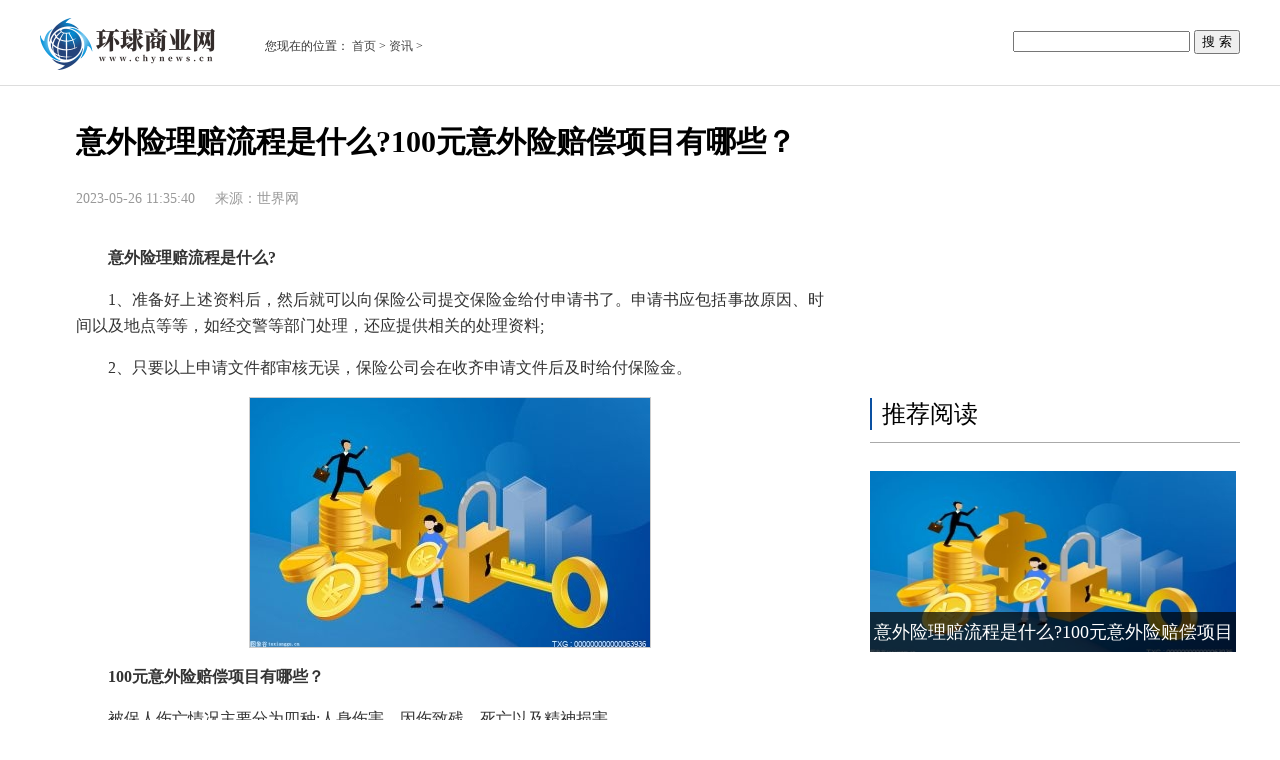

--- FILE ---
content_type: text/html
request_url: http://news.chynews.cn/news/2023/0526/70499.html
body_size: 7580
content:
<!DOCTYPE html>
<html>
<head>
<meta charset="utf-8">
<link rel="shortcut icon" href="http://www.chynews.cn/static/images/hqsyw.ico" type="image/x-icon">
<title>意外险理赔流程是什么?100元意外险赔偿项目有哪些？_环球商业网</title>
<meta name="description" content="意外险理赔流程是什么?1、准备好上述资料后，然后就可以向保险公司提交保险金给付申请书了。申请书应包括事故原因、时间以及地点等等，如经..." />
<meta name="keywords" content="100元意外险,赔偿项目,意外险理赔流程,100元意外险赔偿项目有哪些" />
<link rel="stylesheet" href="http://www.chynews.cn/static/css/article2018.css?2021" type="text/css" media="all" />
<script type="text/javascript" src="http://www.chynews.cn/static/js/jquery-1.12.3.min.js"></script>
<base target="_blank" />
<script src="http://www.chynews.cn/static/js/uaredirect.js" type="text/javascript"></script>
<SCRIPT type=text/javascript>uaredirect("http://m.chym.cn/news/news/2023/0526/70499.html");</SCRIPT>
<!-- 百度头条自动抓取勿删 -->
<script>
(function(){
var el = document.createElement("script");
el.src = "https://sf1-scmcdn-tos.pstatp.com/goofy/ttzz/push.js?75fd604fef6f6f67d6ea1d3f083cfe2f55462ac3a9292244e2cb51895c6065cb84215f4c0cd928d6899ee782ceb13b9ea8da4ee83b517c6a9b702b7d64b3f590";
el.id = "ttzz";
var s = document.getElementsByTagName("script")[0];
s.parentNode.insertBefore(el, s);
})(window)
</script>
<!-- 百度头条自动抓取勿删 -->
</head>
<body>
<div class="wrap">
  <div> 
    <!--头部搜索-->
    <div class="head">
      <div class="header"> <a class="logo" href="http://www.chynews.cn/?b=0" target="_self"><img alt="" src="http://www.chynews.cn/static/images/logo.png" style="width: 175px;"></a>
        <div class="site">
          <p>您现在的位置： <a href="http://www.chynews.cn/?b=0" target="_self">首页</a> &gt; <a href="http://news.chynews.cn/">资讯</a> > </p>
        </div>
        <div class="ys_box">
          <form action="http://www.duosou.net/" target="_blank">
            <input type="text" name="keyword">
            <input type="hidden" name="type" value="baidu">
            <input type="submit" value="搜 索">
          </form>
        </div>
      </div>
    </div>
    
    <!--头部搜索end--> 
  </div>
  <!--文章内页-->
  <div class="article_con">
    <div class="left_con">
      <div class="article">
        <h1>意外险理赔流程是什么?100元意外险赔偿项目有哪些？</h1>
        <div class="infor"> <span class="date">2023-05-26 11:35:40</span>&nbsp;&nbsp;&nbsp;&nbsp;&nbsp;<span class="date">来源：世界网</span></div>
        <div class="article_infor"><p><strong>意外险理赔流程是什么?</strong></p>
<p>1、准备好上述资料后，然后就可以向保险公司提交保险金给付申请书了。申请书应包括事故原因、时间以及地点等等，如经交警等部门处理，还应提供相关的处理资料;</p>
<p>2、只要以上申请文件都审核无误，保险公司会在收齐申请文件后及时给付保险金。</p>
<p align="center"><img align="" alt="" border="0" src="http://tuxianggu.6m.cn/thumb/uploads/2021-11-02/ea7ef142f4dcb7d362467b9b4c8b62e6.jpg" width="400" /></p>
<p><strong>100元意外险赔偿项目有哪些？</strong></p>
<p>被保人伤亡情况主要分为四种:人身伤害、因伤致残，死亡以及精神损害。</p>
<p>1、人身伤害:赔付的范围包括医疗支出费用、误工费用、护理费、交通费、住宿费、住院伙食补助费。营养费。</p>
<p>2、因伤致残:赔付因增加生活上需要所支出的必要费用、丧失劳动力导致的收入损失(残疾赔偿金、残疾辅助器具费、被扶养人生活费等)、康复费用、护理费用、治疗费用等。</p>
<p>3、死亡:若被保人在保险期间死亡，那么除了人身伤害标准需要的费用之外，还需赔付赔偿丧葬费、被扶养人生活费、死亡补偿费以及受害人亲属办理丧葬事宜支出的交通费、住宿费和误工损失等其他合理费用。</p>
<p>4、精神损害:当被保人或近亲属遭遇到这种情况时，被保人有权要求保险公司赔偿精神损害抚慰金。</p>
 <p style="color: #fff;">
关键词：         
       <a href="http://finance.chynews.cn/tag100yuanyiwaixian/" title="100元意外险" target="_blank" style="color: #fff;">100元意外险</a> 
              
       <a href="http://finance.chynews.cn/tagpeichangxiangmu/" title="赔偿项目" target="_blank" style="color: #fff;">赔偿项目</a> 
              
       <a href="http://finance.chynews.cn/tagyiwaixianlipeiliucheng/" title="意外险理赔流程" target="_blank" style="color: #fff;">意外险理赔流程</a> 
              
       <a href="http://finance.chynews.cn/tag100yuanyiwaixianpeichangxiangmuyounaxie/" title="100元意外险赔偿项目有哪些" target="_blank" style="color: #fff;">100元意外险赔偿项目有哪些</a> 
      
</p>

        </div>
      </div>
<!--相关阅读-->
<style>		
.clearfix:after {
    clear: both;
    content: "";
    display: block;
    height: 0;
    overflow: hidden;
    visibility: hidden;
}
.tab_sytle3 {
    padding-top: 5px;
}
.relational .hd {
    overflow: hidden;
    zoom: 1;
}

.tab_sytle3 .hd {
    border-top: 5px solid #000;
    position: relative;
    width: 620px;
}
.relational .tags {
    position: relative;
}

.tags {
    font-size: 12px;
    margin: 6px 0 6px 0;
    color: #cbcbcb;
}
.tab_sytle3 .tags .title_h3 {
    color: #000;
    padding: 0px 0;
}

.tab_sytle3 .hd .title_h3 {
    height: 30px;
    line-height: 30px;
}
.tab_sytle3 .title_h3 {
    color: #000;
    padding: 6px 0;
}
.title_h3 {
    color: #80c1b9;
    font-size: 16px;
    font-weight: 700;
    position: relative;
    height: 40px;
    line-height: 40px;
    zoom: 1;
    float: left;
    display: inline-block;
    _display: inline;
    display: inline!important;
}
a {
    color: #444;
    text-decoration: none;
    cursor: pointer;
}
.col_3 {
    width: 50%;
    overflow: hidden;
}

.col_auto {
    width: auto;
    overflow: hidden;
}
.col_left {
    float: left;
    overflow: hidden;
}
ul, ol {
    list-style: none;
}
.relational .list-item li {
    line-height: 31px;
    text-overflow: ellipsis;
}

.list-item li {
    font-size: 15px;
    line-height: 30px;
    background: url("http://www.chynews.cn/static/images/list-icon_2.gif") no-repeat -6px center;
    padding-left: 15px;
    overflow: hidden;
    white-space: nowrap;
    text-overflow: ellipsis;
}
.list-item li a {
    font-size: 15px;
}

.list-item li a {
    font-size: 14px;
}
</style>		
<div class="relational clearfix">
  <div class="box_warp tab_sytle3 main_row">
    <div class="hd">
      <div class="tags"> <strong class="title_h3"> <a href="" target="_blank">相关新闻</a> </strong> </div>
    </div>
    <div class="bd">
      <ul class="list-item col_left col_auto col_3" style="height:250px;width:100%">
		         <li><a href="http://news.chynews.cn/news/2023/0526/70499.html" target="_blank">意外险理赔流程是什么?100元意外险赔偿项目有哪些？</a></li>
		          <li><a href="http://news.chynews.cn/news/2023/0526/70498.html" target="_blank">基金购买的技巧是什么?购买基金的具体步骤是什么？</a></li>
		          <li><a href="http://news.chynews.cn/news/2023/0526/70497.html" target="_blank">为什么储蓄国债那么难抢?储蓄国债抢购不到的原因是什么?</a></li>
		          <li><a href="http://news.chynews.cn/news/2023/0526/70492.html" target="_blank">社会保障卡换卡需要工本费吗?社保卡到期换卡能换其它银行的卡吗?</a></li>
		          <li><a href="http://news.chynews.cn/news/2023/0526/70491.html" target="_blank">办理银行卡需要准备哪些材料?申请信用卡需要注意哪些地方？</a></li>
		          <li><a href="http://news.chynews.cn/news/2023/0526/70490.html" target="_blank">股票换手率怎么看待？新股换手率是高好还是低好?</a></li>
		          <li><a href="http://news.chynews.cn/news/2023/0526/70489.html" target="_blank">助学贷款有利息吗?如何一次性还清4年助学贷款？</a></li>
		          <li><a href="http://news.chynews.cn/news/2023/0526/70488.html" target="_blank">股票变化趋势有什么特征？股票趋势有哪几种？</a></li>
		          <li><a href="http://news.chynews.cn/news/2023/0526/70486.html" target="_blank">取出养老基金要符合哪些条件?怎么取出养老基金?</a></li>
		          <li><a href="http://news.chynews.cn/news/2023/0526/70484.html" target="_blank">个人养老金基金购买范围是什么?个人养老金怎么选基金?</a></li>
		        </ul>
    </div>
  </div>
  <div class="bd10"></div>
</div>
<!--相关阅读-->		
      <div class="cor">
        <div class="line"></div>
      </div>
    </div>
    <div class="right_con"> 
      <div style="width: 300px;"><div class="adver_3"><script type="text/javascript" src="http://user.042.cn/adver/adver.js"></script><script type="text/javascript">getAdvert('.adver_3',5,'250px','250px');</script></div></div>
      <!--广告-->
      <div class="guanggao" style="width: 300px;height: 250px;margin-left: 30px;"><script async src="//pagead2.googlesyndication.com/pagead/js/adsbygoogle.js"></script>
<!-- 300*250 -->
<ins class="adsbygoogle"
     style="display:inline-block;width:300px;height:250px"
     data-ad-client="ca-pub-2539936277555907"
     data-ad-slot="5595452274"></ins>
<script>
(adsbygoogle = window.adsbygoogle || []).push({});
</script></div>
      <!--广告 end--> 
      <!--栏目-->
      <div class="com">
        <div class="com_top">
          <p class="c1">推荐阅读</p>
        </div>
                <div class="img_con"><a target="_blank" href="http://news.chynews.cn/news/2023/0526/70499.html"><img alt="意外险理赔流程是什么?100元意外险赔偿项目有哪些？" src="http://tuxianggu.6m.cn/thumb/uploads/2021-11-02/ea7ef142f4dcb7d362467b9b4c8b62e6.jpg"> <span>意外险理赔流程是什么?100元意外险赔偿项目有哪些？</span></a></div>
         </div>
      <!--栏目 end--> 
      <!--广告-->
      <div class="guanggao" style="width: 300px;height: 250px;margin-left: 30px;"><script async src="//pagead2.googlesyndication.com/pagead/js/adsbygoogle.js"></script>
<!-- 300*250蓝色 -->
<ins class="adsbygoogle"
     style="display:inline-block;width:300px;height:250px"
     data-ad-client="ca-pub-2539936277555907"
     data-ad-slot="1165252676"></ins>
<script>
(adsbygoogle = window.adsbygoogle || []).push({});
</script></div>
      <!--广告 end--> 
      <!--手机排行榜-->
      <div class="prnav_con">
        <div class="pr_nav">
          <div id="pr_left" class="show">热门产品排行榜</div>
          <div id="pr_right">编辑推荐排行榜</div>
        </div>
        <ul class="pr_left">
                    <li class="first"><em class="num">1</em> <a href="http://www.chynews.cn/tiyu/2023/0526/70494.html">演员罗京民因病去世，朱一龙刘天佐等众星悼念，生前最后露面曝光_全球实时</a> 
            <!--<div class="fir_con show" href="http://www.chynews.cn/tiyu/2023/0526/70494.html">
              <div class="left"> <img src="http://www.xcctv.cn/uploadfile/2022/0610/20220610101001790.jpg" alt="演员罗京民因病去世，朱一龙刘天佐等众星悼念，生前最后露面曝光_全球实时" /> </div>
            </div>--> 
          </li>
                    <li ><em class="num">2</em> <a href="http://www.chynews.cn/tiyu/2023/0526/70493.html">67岁演员罗京民去世，曾出演《士兵突击》，张译朱一龙悼念</a> 
            <!--<div class="fir_con show" href="http://www.chynews.cn/tiyu/2023/0526/70493.html">
              <div class="left"> <img src="http://img.xhyb.net.cn/2022/0923/20220923104706918.jpg" alt="67岁演员罗京民去世，曾出演《士兵突击》，张译朱一龙悼念" /> </div>
            </div>--> 
          </li>
                    <li ><em class="num">3</em> <a href="http://www.chynews.cn/jrkd/2023/0526/052023_70485.html">金融知识：金融市场之最——外汇丨京耀盛世</a> 
            <!--<div class="fir_con show" href="http://www.chynews.cn/jrkd/2023/0526/052023_70485.html">
              <div class="left"> <img src="https://img.comseo.cn/uploads/wordimg/24859/68f001f40ea1eb9779af51a2fa199346.jpg" alt="金融知识：金融市场之最——外汇丨京耀盛世" /> </div>
            </div>--> 
          </li>
                    <li ><em class="num">4</em> <a href="http://www.chynews.cn/tiyu/2023/0526/70495.html">女生手无意碰到老师被脚踢揪进教室？就算她怀孕了，被辞退也不冤-天天快资讯</a> 
            <!--<div class="fir_con show" href="http://www.chynews.cn/tiyu/2023/0526/70495.html">
              <div class="left"> <img src="http://img.kjw.cc/2022/0923/20220923103413888.jpg" alt="女生手无意碰到老师被脚踢揪进教室？就算她怀孕了，被辞退也不冤-天天快资讯" /> </div>
            </div>--> 
          </li>
                    <li ><em class="num">5</em> <a href="http://www.chynews.cn/tiyu/2023/0526/70496.html">67岁老戏骨罗京民去世！演了半辈子配角，50岁因演王宝强爹出名</a> 
            <!--<div class="fir_con show" href="http://www.chynews.cn/tiyu/2023/0526/70496.html">
              <div class="left"> <img src="http://www.jxyuging.com/uploadfile/2022/0610/20220610012348753.jpg" alt="67岁老戏骨罗京民去世！演了半辈子配角，50岁因演王宝强爹出名" /> </div>
            </div>--> 
          </li>
                    <li ><em class="num">6</em> <a href="http://www.chynews.cn/qiche/2023/0526/70487.html">环球头条：维权迷局？特斯拉车顶维权女车主败诉</a> 
            <!--<div class="fir_con show" href="http://www.chynews.cn/qiche/2023/0526/70487.html">
              <div class="left"> <img src="http://img.dcgqt.com/2022/0610/20220610013247930.jpg" alt="环球头条：维权迷局？特斯拉车顶维权女车主败诉" /> </div>
            </div>--> 
          </li>
                    <li ><em class="num">7</em> <a href="http://www.chynews.cn/shuma/2023/0526/70483.html">以技术链合产业 未势能源联合众宇动力签署氢能项目战略合作 环球微资讯</a> 
            <!--<div class="fir_con show" href="http://www.chynews.cn/shuma/2023/0526/70483.html">
              <div class="left"> <img src="http://hnimg.zgyouth.cc/2022/0610/20220610114912682.jpg" alt="以技术链合产业 未势能源联合众宇动力签署氢能项目战略合作 环球微资讯" /> </div>
            </div>--> 
          </li>
                    <li ><em class="num">8</em> <a href="http://www.chynews.cn/tiyu/2023/0526/70481.html">曝多位孕妇被身边人“故意”传染新冠，阳了还跟你近距离接触-天天滚动</a> 
            <!--<div class="fir_con show" href="http://www.chynews.cn/tiyu/2023/0526/70481.html">
              <div class="left"> <img src="http://img.tiantaivideo.com/2022/0610/20220610111617804.jpg" alt="曝多位孕妇被身边人“故意”传染新冠，阳了还跟你近距离接触-天天滚动" /> </div>
            </div>--> 
          </li>
                    <li ><em class="num">9</em> <a href="http://www.chynews.cn/shenghuo/2023/0526/70480.html">新动态：让“类中关村”创新生态在津冀大地上多点开花</a> 
            <!--<div class="fir_con show" href="http://www.chynews.cn/shenghuo/2023/0526/70480.html">
              <div class="left"> <img src="http://img.dcgqt.com/2022/0610/20220610013247930.jpg" alt="新动态：让“类中关村”创新生态在津冀大地上多点开花" /> </div>
            </div>--> 
          </li>
                    <li ><em class="num">10</em> <a href="http://www.chynews.cn/shuma/2023/0526/70482.html">网易2023 Q1营收250亿元 加速AIGC驱动精品内容共创_微速讯</a> 
            <!--<div class="fir_con show" href="http://www.chynews.cn/shuma/2023/0526/70482.html">
              <div class="left"> <img src="http://img.c33v.cn/2022/0610/20220610015321810.jpg" alt="网易2023 Q1营收250亿元 加速AIGC驱动精品内容共创_微速讯" /> </div>
            </div>--> 
          </li>
                  </ul>
        <!--<ul class="pr_right">
                    <li class="first"><em class="num">1</em> <a href="http://www.chynews.cn/shuma/2023/0526/70478.html">中兴通讯积极参与中国云网智联大会  探索未来网络新发展 世界速看</a> 
            <div class="fir_con show" href="http://www.chynews.cn/shuma/2023/0526/70478.html">
              <div class="left"> <img src="http://baiduimg.baiduer.com.cn/2022/0610/20220610012923174.jpg" alt="中兴通讯积极参与中国云网智联大会  探索未来网络新发展 世界速看" /> </div>
            </div> 
          </li>
                    <li ><em class="num">2</em> <a href="http://www.chynews.cn/shuma/2023/0526/70479.html">全球观焦点：GX III 致敬经典，酷冷至尊电源GX高端系列震撼来袭</a> 
            <div class="fir_con show" href="http://www.chynews.cn/shuma/2023/0526/70479.html">
              <div class="left"> <img src="http://www.cjcn.com/uploadfile/2022/0610/20220610020249816.jpg" alt="全球观焦点：GX III 致敬经典，酷冷至尊电源GX高端系列震撼来袭" /> </div>
            </div> 
          </li>
                    <li ><em class="num">3</em> <a href="http://www.chynews.cn/tiyu/2023/0526/70475.html">全球观焦点：说说那个因彩礼而自杀的男人</a> 
            <div class="fir_con show" href="http://www.chynews.cn/tiyu/2023/0526/70475.html">
              <div class="left"> <img src="http://adminimg.szweitang.cn/2022/0923/20220923095312188.jpg" alt="全球观焦点：说说那个因彩礼而自杀的男人" /> </div>
            </div> 
          </li>
                    <li ><em class="num">4</em> <a href="http://www.chynews.cn/shenghuo/2023/0526/70472.html">世界即时看！北京延庆第五届“社区邻里节”9天百余场活动拉近居民邻里情</a> 
            <div class="fir_con show" href="http://www.chynews.cn/shenghuo/2023/0526/70472.html">
              <div class="left"> <img src="http://caixunimg.483.cn/2022/0610/20220610014037353.jpg" alt="世界即时看！北京延庆第五届“社区邻里节”9天百余场活动拉近居民邻里情" /> </div>
            </div> 
          </li>
                    <li ><em class="num">5</em> <a href="http://www.chynews.cn/tiyu/2023/0526/70473.html">每日短讯：你收到“枪毙短信”没？网友吐槽骗子低智，警方：别小看，背后藏套路</a> 
            <div class="fir_con show" href="http://www.chynews.cn/tiyu/2023/0526/70473.html">
              <div class="left"> <img src="http://www.jxyuging.com/uploadfile/2022/0610/20220610012442173.jpg" alt="每日短讯：你收到“枪毙短信”没？网友吐槽骗子低智，警方：别小看，背后藏套路" /> </div>
            </div> 
          </li>
                    <li ><em class="num">6</em> <a href="http://www.chynews.cn/shishang/2023/0526/70471.html">当前热讯：安徽文旅消费“大礼包”来啦！</a> 
            <div class="fir_con show" href="http://www.chynews.cn/shishang/2023/0526/70471.html">
              <div class="left"> <img src="http://img.bfce.cn/2022/0610/20220610020050418.jpg" alt="当前热讯：安徽文旅消费“大礼包”来啦！" /> </div>
            </div> 
          </li>
                    <li ><em class="num">7</em> <a href="http://www.chynews.cn/tiyu/2023/0526/70476.html">曹云金“相声直播”大火？背后隐藏的3个真实原因，已经浮现出来 即时</a> 
            <div class="fir_con show" href="http://www.chynews.cn/tiyu/2023/0526/70476.html">
              <div class="left"> <img src="http://img.haixiafeng.com.cn/2022/0923/20220923111016331.jpg" alt="曹云金“相声直播”大火？背后隐藏的3个真实原因，已经浮现出来 即时" /> </div>
            </div> 
          </li>
                    <li ><em class="num">8</em> <a href="http://news.chynews.cn/news/2023/0526/70484.html">个人养老金基金购买范围是什么?个人养老金怎么选基金?</a> 
            <div class="fir_con show" href="http://news.chynews.cn/news/2023/0526/70484.html">
              <div class="left"> <img src="http://tuxianggu.6m.cn/thumb/uploads/2021-11-04/d71868958c62bfb7d8b18376a72155f5.jpg" alt="个人养老金基金购买范围是什么?个人养老金怎么选基金?" /> </div>
            </div> 
          </li>
                    <li ><em class="num">9</em> <a href="http://news.chynews.cn/news/2023/0526/70486.html">取出养老基金要符合哪些条件?怎么取出养老基金?</a> 
            <div class="fir_con show" href="http://news.chynews.cn/news/2023/0526/70486.html">
              <div class="left"> <img src="http://tuxianggu.6m.cn/thumb/uploads/2021-11-04/463549d5ab1857bdf636b80353110069.jpg" alt="取出养老基金要符合哪些条件?怎么取出养老基金?" /> </div>
            </div> 
          </li>
                    <li ><em class="num">10</em> <a href="http://news.chynews.cn/news/2023/0526/70488.html">股票变化趋势有什么特征？股票趋势有哪几种？</a> 
            <div class="fir_con show" href="http://news.chynews.cn/news/2023/0526/70488.html">
              <div class="left"> <img src="http://tuxianggu.6m.cn/thumb/uploads/2023-02-15/125b9a5f8d88163160de12ba5c5ec336.jpg" alt="股票变化趋势有什么特征？股票趋势有哪几种？" /> </div>
            </div> 
          </li>
                  </ul>-->
      </div>
      <!--手机排行榜end--> 
      <!--广告-->
      <div class="guanggao" style="width: 300px;height: 250px;margin-left: 30px;"><script async src="//pagead2.googlesyndication.com/pagead/js/adsbygoogle.js"></script>
<!-- 300*250 -->
<ins class="adsbygoogle"
     style="display:inline-block;width:300px;height:250px"
     data-ad-client="ca-pub-2539936277555907"
     data-ad-slot="8688519473"></ins>
<script>
(adsbygoogle = window.adsbygoogle || []).push({});
</script></div>
      <!--广告 end--> 
      <!--相关文章-->
      <div class="xgwz">
        <div class="xg_top">
          <p class="c1">最新资讯</p>
        </div>
        <ul class="rlc">
                    <li><i></i> <a href="http://www.chynews.cn/shuma/2023/0526/70478.html" target="_blank">中兴通讯积极参与中国云网智联大会  探索未来网络新发展 世界速看</a> </li>
                    <li><i></i> <a href="http://www.chynews.cn/shuma/2023/0526/70479.html" target="_blank">全球观焦点：GX III 致敬经典，酷冷至尊电源GX高端系列震撼来袭</a> </li>
                    <li><i></i> <a href="http://www.chynews.cn/tiyu/2023/0526/70475.html" target="_blank">全球观焦点：说说那个因彩礼而自杀的男人</a> </li>
                    <li><i></i> <a href="http://www.chynews.cn/shenghuo/2023/0526/70472.html" target="_blank">世界即时看！北京延庆第五届“社区邻里节”9天百余场活动拉近居民邻里情</a> </li>
                    <li><i></i> <a href="http://www.chynews.cn/tiyu/2023/0526/70473.html" target="_blank">每日短讯：你收到“枪毙短信”没？网友吐槽骗子低智，警方：别小看，背后藏套路</a> </li>
                    <li><i></i> <a href="http://www.chynews.cn/shishang/2023/0526/70471.html" target="_blank">当前热讯：安徽文旅消费“大礼包”来啦！</a> </li>
                  </ul>
      </div>
      <!--相关文章 end--> 
    </div>
    <!--文章内页-->
  </div>
</div>
<div style="clear: both;"></div>
<!-- 底部代码开始 -->
<style>		
.ztjgqc_floor {width: 100% !important;height: auto!important;border-top: 1px solid #eee !important;margin: 0 !important;padding-top: 24px !important;box-sizing: border-box !important;background: #f3f3f3 !important;}
.ztjgqc_floor {color: #999 !important;}
.ztjgqc_floor {text-align: center;padding: 0;font-size: 12px;font-family: "Microsoft YaHei","Helvetica";line-height: 22px;padding-bottom: 20px;}
.fLink {
    text-align: center;
    color: #f0f0f0;
    font-size: 12px;
	width: 1200px;
	margin: auto;
}
.flinkMain {
    width: 1200px;
    margin: 0 auto;
    height: 40px;
    line-height: 40px;
    font-family: Microsoft YaHei,SimSun;
    position: relative;
}
.fLink .marWid a, .fLink .marWidMain a {
    margin: 0 8px;
    text-indent: 0;
    display: inline-block;
    height: 25px;
    line-height: 25px;
    color: #5e5e5e;
    padding: 0;
}
.fLink a {
    text-decoration: none;
    font-size: 12px;
}	
</style>
<div class="fLink">
<div class="flinkMain marWidMain">
<a href="http://www.chynews.cn/guoji/" target="_blank">国际</a>|
<a href="http://www.chynews.cn/guonei/" target="_blank">国内</a>|
<a href="http://www.chynews.cn/qiche/" target="_blank">汽车</a>|
<a href="http://www.chynews.cn/lvyou/" target="_blank">旅游</a>|
<a href="http://www.chynews.cn/tiyu/" target="_blank">体育</a>|
<a href="http://www.chynews.cn/redian/" target="_blank">热点</a>|
<a href="http://www.chynews.cn/shishang/" target="_blank">财经</a>|
<a href="http://www.chynews.cn/shenghuo/" target="_blank">生活</a>|
<a href="http://www.chynews.cn/jiaoyu/" target="_blank">教育</a>|
<a href="http://www.chynews.cn/renwu/" target="_blank">快讯</a>|
<a href="http://www.chynews.cn/jiankang/" target="_blank">健康</a>|
<a href="http://www.chynews.cn/youxi/" target="_blank">游戏</a>|
<a href="http://www.chynews.cn/shuma/" target="_blank">数码</a>|
<a href="http://www.chynews.cn/zhineng/" target="_blank">智能</a>|
<a href="http://www.chynews.cn/sjjj/" target="_blank">商界聚焦</a>|
<a href="http://tech.chynews.cn/" target="_blank">科技</a>|
<a href="http://news.chynews.cn/" target="_blank">资讯</a>|
<a href="http://life.chynews.cn/" target="_blank">生活杂谈</a>|
<a href="http://wenhua.chynews.cn/" target="_blank">文化</a>|
<a href="http://finance.chynews.cn/" target="_blank">财经</a>|
<a href="http://www.chynews.cn/jrkd/" target="_blank">滚动新闻</a>|
</div>
</div>	
<div class="ztjgqc_floor"><div class="copyMain">Copyright (C) 1999-2020 <a href="http://www.chynews.cn/">环球商业网</a> All Rights Reserved 版权所有 联系网站：291 32 36@qq.com</div></div>
<!-- 底部代码结束 --> 	
<script>
(function(){
    var bp = document.createElement('script');
    var curProtocol = window.location.protocol.split(':')[0];
    if (curProtocol === 'https') {
        bp.src = 'https://zz.bdstatic.com/linksubmit/push.js';
    }
    else {
        bp.src = 'http://push.zhanzhang.baidu.com/push.js';
    }
    var s = document.getElementsByTagName("script")[0];
    s.parentNode.insertBefore(bp, s);
})();
</script> 
<script src="http://www.chynews.cn/static/js/article2018.js" type="text/javascript"></script>
<script charset="UTF-8" language="javascript" src="//data.dzxwnews.com/a.php"></script>	
</body>
</html>


--- FILE ---
content_type: text/html; charset=utf-8
request_url: https://www.google.com/recaptcha/api2/aframe
body_size: 270
content:
<!DOCTYPE HTML><html><head><meta http-equiv="content-type" content="text/html; charset=UTF-8"></head><body><script nonce="Roc6AQ1MdI3pH4N_WeTNHQ">/** Anti-fraud and anti-abuse applications only. See google.com/recaptcha */ try{var clients={'sodar':'https://pagead2.googlesyndication.com/pagead/sodar?'};window.addEventListener("message",function(a){try{if(a.source===window.parent){var b=JSON.parse(a.data);var c=clients[b['id']];if(c){var d=document.createElement('img');d.src=c+b['params']+'&rc='+(localStorage.getItem("rc::a")?sessionStorage.getItem("rc::b"):"");window.document.body.appendChild(d);sessionStorage.setItem("rc::e",parseInt(sessionStorage.getItem("rc::e")||0)+1);localStorage.setItem("rc::h",'1769322827909');}}}catch(b){}});window.parent.postMessage("_grecaptcha_ready", "*");}catch(b){}</script></body></html>

--- FILE ---
content_type: text/css
request_url: http://www.chynews.cn/static/css/article2018.css?2021
body_size: 5501
content:
@charset "utf-8";
/* CSS Document */
html,
body,
div,
span,
iframe,
h1,
h2,
h3,
h4,
h5,
h6,
p,
blockquote,
pre,
a,
address,
big,
cite,
code,
del,
font,
img,
ins,
small,
strong,
var,
b,
u,
i,
center,
dl,
dt,
dd,
ol,
ul,
li,
fieldset,
form,
label,
legend {
  margin: 0;
  padding: 0;
  font-family: "΢���ź�";
}
ol,
ul {
  list-style: none;
}
:focus {
  outline: 0;
}
a {
  color: #333;
  text-decoration: none;
}
a img {
  border: 0;
}
img {
  vertical-align: middle;
}
table {
  empty-cells: show;
}
ins {
  text-decoration: none;
}
del {
  text-decoration: line-through;
}
button::-moz-focus-inner,
input[type=reset]::-moz-focus-inner,
input[type=button]::-moz-focus-inner,
input[type=submit]::-moz-focus-inner,
input[type=file] > input[type=button]::-moz-focus-inner {
  border: 0;
  padding: 0;
}
.wrap {
  width: 100%;
}
.wrap .top {
  width: 100%;
  height: 44px;
  margin-bottom: 10px;
  border-bottom: 1px solid #e6e6e6;
}
.wrap .top .topnav {
  position: relative;
  width: 1200px;
  margin: 0 auto;
}
.wrap .top .topnav .topleft li {
  display: inline-block;
  height: 44px;
  margin-right: 20px;
  float: left;
}
.wrap .top .topnav .topleft li a {
  font-size: 12px;
  color: #666;
  line-height: 44px;
}
.wrap .top .topnav .topleft li span {
  display: block;
  width: 70px;
  padding-right: 5px;
  line-height: 44px;
  font-size: 14px;
  background: url(../images/bg_icon.png) no-repeat 76px 21px;
  cursor: pointer;
}
.wrap .top .topnav .topleft li span.show {
  color: #fff;
  background: #3b73b4 url(../images/bg_icon.png) no-repeat 76px -76px;
}
.wrap .top .topnav .topleft li P {
  display: none;
}
.wrap .top .topnav .topleft li P a {
  text-decoration: none;
}
.wrap .top .topnav .topleft li P a:hover {
  text-decoration: underline;
}
.wrap .top .topnav .topleft .sitenav {
  margin: 0 10px 0 -10px !important;
}
.wrap .top .topnav .topleft .sitenav span {
  padding: 0 10px;
  font-size: 12px;
  color: #666;
  line-height: 44px;
}
.wrap .top .topnav .topleft .sitenav span i {
  display: inline-block;
  width: 10px;
  height: 10px;
  margin-right: 5px;
  background: url(../images/icon1.jpg) no-repeat center;
}
.wrap .top .topnav .topleft .sitenav p {
  position: absolute;
  left: 0;
  height: 42px;
  font-size: 12px;
  line-height: 42px;
  background: #3b73b4;
}
.wrap .top .topnav .topleft .sitenav p a {
  display: inline-block;
  padding: 0 14px;
  color: #fff;
  font-size: 14px;
  text-align: center;
}
.wrap .top .topnav .topleft .sitenav:hover span i {
  background: url(../images/icon2.png) no-repeat center;
}
.wrap .top .topnav .topright {
  float: right;
}
.wrap .top .topnav .topright li {
  display: inline-block;
  margin-right: 10px;
  float: left;
}
.wrap .top .topnav .topright li .a_log,
.wrap .top .topnav .topright li .a_reg {
  display: block;
  height: 44px;
  font-size: 12px;
  line-height: 44px;
  color: #666;
  text-decoration: none;
  cursor: pointer;
}
.wrap .top .topnav .topright li .a_log {
  padding: 0 8px;
  margin: 0;
}
.wrap .top .topnav .topright .log .show {
  color: #fff;
  background: #3b73b4 url(../images/bg_icon.png) no-repeat 42px -74px;
}
.wrap .top .topnav .topright .log #userLogin {
  display: none;
  width: 240px;
  padding: 0 16px 10px;
  position: absolute;
  background: #3b73b4;
  text-align: center;
  color: #fff;
  right: -29px;
    z-index: 1;
}
.wrap .top .topnav .topright .log #userLogin p {
  line-height: 40px;
  font-size: 14px;
}
.wrap .top .topnav .topright .log #userLogin form {
  width: 240px;
  height: 60px;
  text-align: left;
}
.wrap .top .topnav .topright .log #userLogin form span {
  width: 170px;
  float: left;
}
.wrap .top .topnav .topright .log #userLogin form span input {
  width: 160px;
  height: 22px;
  padding: 0 5px;
  margin-bottom: 6px;
  background: #fff;
  color: #4c9ada;
  line-height: 22px;
  border: none;
}
.wrap .top .topnav .topright .log #userLogin form input.log_btn {
  float: right;
  text-align: center;
  width: 60px;
  height: 56px;
  line-height: 50px;
  background-position: -153px -316px;
  color: #4c9ada;
  cursor: pointer;
  font-size: 14px;
  background: #fff;
  border: none;
  border-radius: 5px;
}
.wrap .top .topnav .topright .log #userLogin a {
  font-size: 12px;
  color: #eaff00;
}
.wrap .top .topnav .topright .log_wx {
  margin-left: 15px;
}
.wrap .top .topnav .topright .log_wx i {
  display: inline-block;
  width: 24px;
  height: 24px;
  margin-top: 10px;
  background: url(../images/icon.png) no-repeat 0px -196px;
}
.wrap .top .topnav .topright .log_qq i {
  display: inline-block;
  width: 24px;
  height: 24px;
  margin-top: 10px;
  background: url(../images/icon.png) no-repeat -37px -196px;
}
.wrap .top .topnav .topright .log_wb {
  margin: 0;
}
.wrap .top .topnav .topright .log_wb i {
  display: inline-block;
  width: 24px;
  height: 24px;
  margin-top: 10px;
  background: url(../images/icon.png) no-repeat -75px -196px;
}
.wrap div .column1 {
  width: 1200px;
  height: 90px;
  margin: 0 auto;
  background: #b5b5b5;
  text-align: center;
  line-height: 90px;
}
.wrap div .column1 h3 {
  font-size: 36px;
  font-weight: normal;
  color: #fff;
}
.wrap div .head {
  width: 100%;
  margin-bottom: 10px;
  border-bottom: 1px solid #ddd;
}
.wrap div .head .header {
  width: 1200px;
  height: 50px;
  margin: 10px auto 5px;
padding-bottom: 20px;
}
.wrap div .head .header .logo {
    float: left;
    font-size: 34px;
    color: #f58306;
    line-height: 46px;
    font-weight: bold;
	width: 200px;
}
.wrap div .head .header .logo span{
display: inline-block;
    width: 135px;
    height: 46px;
    background: url(../images/20180820104209792.jpg) no-repeat;
    vertical-align: middle;
}
.wrap div .head .header .logo img {
  width: 100%;
}
.wrap div .head .header .site {
  float: left;
    margin-left: 15px;
}
.wrap div .head .header .site p {
  height: 16px;
  margin-top: 28px;
  line-height: 16px;
  padding-left: 10px;
  font-size: 12px;
  color: #333;
}
.wrap div .head .header .site p span {
  height: 16px;
  line-height: 16px;
  color: #a0a0a0;
}
.wrap div .head .header .ys_box {
  float: right;
  padding-top: 5px;
}
.wrap div .head .header .ys_box #selectform {
  float: left;
  height: 32px;
}
.wrap div .head .header .ys_box #selectform .seltext {
  width: 220px;
  height: 36px;
  padding: 0;
  float: left;
  background: #e8e8e8;
  border: 0;
  line-height: 36px;
  text-indent: 12px;
  font-size: 12px;
  color: #aaa;
}
.wrap div .head .header .ys_box #selectform .selsbmt {
  width: 60px;
  height: 36px;
  float: left;
  color: rgba(0, 0, 0, 0);
  cursor: pointer;
  border: none;
  background: #0a50a1 url(../images/bg_icon.png) no-repeat -60px -33px;
}
.wrap div .pic_list {
  width: 1200px;
  margin: 0 auto 12px;
  overflow: hidden;
}
.wrap div .pic_list ul li {
  width: 288px;
  height: 180px;
  float: left;
  margin-left: 16px;
}
.wrap div .pic_list ul li a {
  position: relative;
  display: block;
  width: 100%;
  height: 100%;
}
.wrap div .pic_list ul li a:hover p {
  color: #0A50A1;
}
.wrap div .pic_list ul li a .fimg {
  display: block;
  width: 288px;
  height: 144px;
  overflow: hidden;
}
.wrap div .pic_list ul li a .fimg img {
  width: 100%;
  height: 100%;
  transition: 1s all;
}
.wrap div .pic_list ul li a .fimg img:hover {
  transform: scale(1.2);
}
.wrap div .pic_list ul li a .tag {
  position: absolute;
  top: 5px;
  left: 5px;
  display: block;
  height: 24px;
  padding: 0 8px;
  line-height: 24px;
  font-size: 12px;
  color: #fff;
  text-align: center;
  background: #0a50a1;
}
.wrap div .pic_list ul li a p {
  height: 34px;
  font-size: 14px;
  color: #666;
  line-height: 34px;
  text-align: center;
}
.wrap div .pic_list ul .first {
  margin-left: 0;
}
.wrap .article_con {
  width: 1200px;
  margin: 36px auto 0;
}
.wrap .article_con .left_con {
  width: 820px;
  float: left;
  padding: 0 36px;
  box-sizing: border-box;
  -webkit-box-sizing: border-box;
}
.wrap .article_con .left_con .article {
  overflow: hidden;
}
.wrap .article_con .left_con .article h1 {
  font-size: 30px;
  color: #000;
}
.wrap .article_con .left_con .article .infor {
  font-size: 14px;
  color: #999;
  margin: 26px 0 36px;
}
.wrap .article_con .left_con .article .infor span {
  display: inline-block;
  height: 20px;
  line-height: 20px;
}
.wrap .article_con .left_con .article .infor .dot {
  width: 4px;
  height: 4px;
  border-radius: 50%;
  background: #999;
  line-height: 20px;
  vertical-align: middle;
}
.wrap .article_con .left_con .article .infor b {
  display: inline-block;
  height: 20px;
  line-height: 20px;
  color: #0a50a1;
    font-weight: normal;
}
.wrap .article_con .left_con .article .column3 {
  width: 700px;
  height: 90px;
  margin: 0 auto;
  font-size: 36px;
  color: #fff;
  background: #b5b5b5;
  text-align: center;
  line-height: 90px;
}
.wrap .article_con .left_con .article .column3 h3 {
  font-weight: normal;
}
/*.wrap .article_con .left_con .article .article_infor {
  text-align: center;
}*/
.wrap .article_con .left_con .article .article_infor p {
  margin: 16px 0;
  font-size: 16px;
  color: #333;
  line-height: 26px;
  text-align: justify;
text-indent: 2em;	
}
.wrap .article_con .left_con .article .article_infor p[align="center"] {
  color: #666;
  text-align: center;
}
.wrap .article_con .left_con .article .article_infor img {
  width: auto;
  height: auto;
  margin-bottom: 12px;
  border: 1px solid #ccc !important;
  display: block;
  margin: auto;
}
.wrap .article_con .left_con .article .article_infor span {
  /*display: block;*/
  font-size: 16px;
  color: #666;
  margin: 12px 0 0 0;
}
.infor_con {
  width: 746px;
  border: 1px solid #ddd;
}
.infor_con .title {
  overflow: hidden;
  border-bottom: 1px solid #ddd;
}
.infor_con .title a {
  padding: 0 16px;
  float: left;
  color: #0A50A1;
  font-size: 14px;
  line-height: 36px;
}
.infor_con .title p {
  margin: 0;
  padding: 0 16px;
  float: right;
  color: #bbb;
  font-size: 12px;
  line-height: 36px;
}
.infor_con .title p span {
  display: inline-block;
  margin: 0;
  color: #0A50A1;
  font-size: 14px;
}
.infor_con .price_con {
  overflow: hidden;
}
.infor_con .price_con .left {
  float: left;
  border-right: 1px solid #ddd;
}
.infor_con .price_con .left p {
  margin: 0;
  color: #000;
  font-size: 14px;
  padding: 0 16px;
  line-height: 36px;
}
.infor_con .price_con .right {
  float: left;
}
.infor_con .price_con .right span {
  margin: 0 16px;
  line-height: 36px;
  float: left;
}
.infor_con .price_con .right span img {
  width: 16px;
  height: 16px;
  margin-top: -2px;
margin-right: 6px;
}
.infor_con .price_con .right span p {
  display: inline-block;
  margin: 0;
  color: #c81522;
  font-size: 14px;
}
.wrap .article_con .left_con .article .page {
  position: relative;
  margin: 42px 0 36px;
  border-top: 1px solid #ddd;
  text-align: center;
}
.wrap .article_con .left_con .article .page .pages{
  overflow: hidden;
}
.wrap .article_con .left_con .article .page a.readall{
   /* display: inline-block;*/
    margin: 20px auto 0;
    padding: 2px 5px;
    color: #0a50a1;
    border: 1px solid #0a50a1;
    font-size: 14px;
    border-radius: 4px;
    display:none;
}
.wrap .article_con .left_con .article .page h3 {
  position: absolute;
  top: -14px;
  left: 0;
  right: 0;
  width: 90px;
  margin: 0 auto;
  color: #000;
  font-size: 18px;
  font-weight: normal;
  background: #fff;
}
.wrap .article_con .left_con .article .page ul {
  padding-top: 10px;
}
.wrap .article_con .left_con .article .page ul li {
    width: 50%;
    float: left;
    text-align: left;
    padding-left: 80px;
    box-sizing: border-box;
    margin: 18px 0 0;
    color: #333;
    font-size: 14px;;
}
.wrap .article_con .left_con .article .page ul li span{
    color: #0a50a1;
}
.wrap .article_con .left_con .article .page ul li:hover{
    color: #0a50a1;
    text-decoration: underline;
}
.wrap .article_con .left_con .article .page ul li:hover a{
    color: #0a50a1;
}
.wrap .article_con .left_con .article .page ul li a {
  color: #333;
  font-size: 14px;
}
.wrap .article_con .left_con .cor {
  width: 100%;
  height: 48px;
  background: #fff;
}
.wrap .article_con .left_con .cor .rlist_title {
  margin-bottom: 20px;
  float: left;
  border-bottom: 1px solid #0A50A1;
}
.wrap .article_con .left_con .cor .rlist_title a {
  display: block;
  width: 100%;
  height: 48px;
  font-size: 22px;
  color: #333;
  text-align: center;
  line-height: 48px;
}
.wrap .article_con .left_con .cor ul {
  clear: both;
}
.wrap .article_con .left_con .cor ul li {
  width: 20%;
  padding: 0 10px;
  box-sizing: border-box;
  -webkit-box-sizing: border-box;
  float: left;
  text-align: center;
}
.wrap .article_con .left_con .cor ul li a {
  font-size: 12px;
}
.wrap .article_con .left_con .cor ul li a img {
  width: 100%;
  margin: 0 0 10px;
}
.wrap .article_con .left_con .cor ul li a p {
  height: 40px;
  color: #666;
  font-size: 12px;
  line-height: 20px;
  display: -webkit-box;
  -webkit-box-orient: vertical;
  -webkit-line-clamp: 2;
  overflow: hidden;
}
.wrap .article_con .left_con .cor ul li a span {
  color: #c81522;
}
.wrap .article_con .left_con .net {
  width: 100%;
  height: 48px;
  padding-top: 36px;
  background: #fff;
  border-bottom: 1px solid #dcdcdc;
  clear: both;
}
.wrap .article_con .left_con .net .rlist_title {
  float: left;
  border-bottom: 1px solid #0A50A1;
}
.wrap .article_con .left_con .net .rlist_title a {
  display: block;
  width: 100%;
  height: 48px;
  font-size: 22px;
  color: #333;
  text-align: center;
  line-height: 48px;
}
.wrap .article_con .left_con .like {
  width: 100%;
  height: 48px;
  background: #fff;
  border-bottom: 1px solid #dcdcdc;
  clear: both;
}
.wrap .article_con .left_con .like .rlist_title {
  margin-bottom: 20px;
  float: left;
}
.wrap .article_con .left_con .like .rlist_title a {
  display: block;
  width: 100%;
  height: 48px;
  font-size: 22px;
  color: #333;
  text-align: center;
  line-height: 48px;
}
.wrap .article_con .left_con .like ul {
  clear: both;
}
.wrap .article_con .left_con .like ul li {
  width: 232px;
  margin-bottom: 16px;
  float: left;
}
.wrap .article_con .left_con .like ul li a .ad_img {
  position: relative;
  width: 232px;
  height: 194px;
  overflow: hidden;
}
.wrap .article_con .left_con .like ul li a .ad_img img {
  width: 232px;
  height: 194px;
  transition: all 1s;
}
.wrap .article_con .left_con .like ul li a .ad_img img:hover {
  transform: scale(1.2);
  behavior: url(ie-css3.htc);
}
.wrap .article_con .left_con .like ul li a .ad_img span {
  position: absolute;
  left: 2px;
  bottom: 2px;
  padding: 2px 5px;
  color: #666;
  font-size: 12px;
  border: 1px solid #666;
}
.wrap .article_con .left_con .like ul li a p {
  max-height: 60px;
  margin: 8px 0;
  font-size: 16px;
  color: #000;
  font-weight: bold;
  line-height: 20px;
  display: -webkit-box;
  -webkit-box-orient: vertical;
  -webkit-line-clamp: 3;
  overflow: hidden;
}
.wrap .article_con .left_con .like ul li a span {
  float: left;
  color: #999;
  font-size: 14px;
}
.wrap .article_con .left_con .like ul li:nth-of-type(2) {
  margin: 0 26px 16px;
}
.wrap .article_con .left_con .like ul li:nth-of-type(5) {
  margin: 0 26px 16px;
}
.wrap .article_con .right_con {
  width: 370px;
  float: right;
}

/*.wrap .article_con .right_con .author_con {
  border: 1px solid #ddd;
  position: relative;
  margin-top: 45px;
  padding: 45px 20px 0;
}
.wrap .article_con .right_con .author_con .portrait {
  position: absolute;
  top: -45px;
  left: 0;
  right: 0;
  width: 100px;
  margin: 0 auto;
  background: #fff;
  text-align: center;
    border-radius: 50%;
}
.wrap .article_con .right_con .author_con .portrait img {
    display: block;
    margin: 0 auto;
  width: 90px;
  border-radius: 50%;
}
.wrap .article_con .right_con .author_con p {
  margin: 4px 0;
  color: #666;
  font-size: 12px;
  text-align: center;
}
.wrap .article_con .right_con .author_con .name {
  color: #0A50A1;
  font-size: 14px;
}
.wrap .article_con .right_con .author_con span {
  display: block;
  padding-bottom: 16px;
  color: #999;
  font-size: 12px;
  border-bottom: 1px dashed #ddd;
}
.wrap .article_con .right_con .author_con .author_num {
  display: inline-block;
  border: none;
}
.wrap .article_con .right_con .author_con .new h3 {
  margin: 16px 0;
  color: #666;
  font-size: 14px;
}
.wrap .article_con .right_con .author_con .new ul li a {
  //height: 44px;
  color: #333;
  font-size: 14px;
  line-height: 22px;
  display: -webkit-box;
  -webkit-box-orient: vertical;
  -webkit-line-clamp: 2;
  overflow: hidden;
}
.wrap .article_con .right_con .author_con .new ul li .time {
  text-align: right;
  border: none;
  padding: 0 0 8px 0;
}*/

.author_con{
  margin-top:45px;
  position: relative;
  display:  none;
}
.author_con .hot_top {
  overflow: hidden;
  border-bottom: 1px solid #dcdcdc;
}
.author_con .hot_top p {
  margin: 26px 0 12px;
  padding-left: 10px;
  float: left;
  font-size: 24px;
  cursor: pointer;
  border-left: 2px solid #0a50a1;
}
.author_con  .hot_con {
  padding: 11px 0;
}
.author_con  .hot_con dl,
.author_con .media_article .hot_con dl {
  width: 366px;
  height: 100px;
  margin: 15px 0;
}
.author_con .hot_con dl dt {
  position: relative;
  width: 130px;
  height: 100px;
  float: left;
  overflow: hidden;
}
.author_con .hot_con dl dt span{
  position: absolute;
  z-index: 2;
  display: block;
  width: 28px;
  height: 18px;
  text-align: center;
  line-height: 18px;
  color: #fff;
  font-size: 12px;
  background: url(../images/alpha_bg.png) repeat;
}
.author_con .hot_con dl dt img {
  position: absolute;
  z-index: 1;
  width: 100%;
  height: 100%;
  transition: all 1s;
  -webkit-transition: all 1s;
  behavior: url(ie-css3.htc);
}
.author_con .hot_con dl dt img:hover {
  transform: scale(1.2);
  -webkit-transform: scale(1.2);
}
.author_con .hot_con dl dd {
  position: relative;
  height: 100px;
  padding-left: 145px;
}
.author_con .hot_con dl dd h3 {
  margin: 10px 0;
  padding: 0;
}
.author_con .hot_con dl dd h3 a{
  font-size: 16px;
  color: #666;
  font-weight: normal;
  display: -webkit-box;
  -webkit-box-orient: vertical;
  -webkit-line-clamp: 2;
  overflow: hidden;
  cursor: pointer;
}
.author_con .hot_con dl dd h3 a:hover {
  color: #0A50A1;
}
.author_con .hot_con dl dd .time,{
  position: absolute;
  bottom: 10px;
  left: 145px;
  color: #999;
}



.wrap .article_con .right_con .ad {
  text-align: center;
  margin-top: 26px;
}
.wrap .article_con .right_con .ad img {
  display: inline-block;
  width: 350px;
  height: 300px;
  margin: 0 auto;
}
.wrap .article_con .right_con .com {
  margin-top: 26px;
}
.wrap .article_con .right_con .com .com_top {
  overflow: hidden;
  border-bottom: 1px solid #aaa;
}
.wrap .article_con .right_con .com .com_top p {
  margin: 26px 0 12px;
  padding-left: 10px;
  float: left;
  font-size: 24px;
  cursor: pointer;
  border-left: 2px solid #0a50a1;
}
.wrap .article_con .right_con .com .com_top .c1 {
  margin-top: 0;
}
.wrap .article_con .right_con .com .img_con {
  position: relative;
  width: 366px;
  height: 183px;
  margin: 26px 0 0;
  overflow: hidden;
}
.wrap .article_con .right_con .com .img_con a {
  position: absolute;
  top: 0;
  left: 0;
  display: block;
  width: 100%;
  height: 100%;
  color: #fff;
  font-size: 16px;
  text-align: center;
  line-height: 183px;
}
.wrap .article_con .right_con .com .img_con a span {
  position: absolute;
  left: 0;
  bottom: 0;
  width: 100%;
  height: 40px;
  font-size: 18px;
  line-height: 40px;
  text-align: center;
  color: #fff;
  background: url(../images/alpha_bg.png) repeat;
}
.wrap .article_con .right_con .com .img_con:hover img {
  transform: scale(1.2);
}
.wrap .article_con .right_con .com .img_con img {
  width: 100%;
  height: 100%;
  transition: all 1s;
  behavior: url(ie-css3.htc);
}
.wrap .article_con .right_con .prnav_con {
  width: 100%;
  margin-top: 26px;
  clear: both;
}
.wrap .article_con .right_con .prnav_con .pr_nav {
  width: 100%;
  overflow: hidden;
}
.wrap .article_con .right_con .prnav_con .pr_nav div {
  width: 50%;
  float: left;
  font-size: 22px;
  text-align: center;
  line-height: 54px;
  background: #efefef;
  border: 1px solid #ccc;
  box-sizing: border-box;
  cursor: pointer;
}
.wrap .article_con .right_con .prnav_con .pr_nav .show {
  color: #0A50A1;
  background: #fff;
  border-bottom: none;
  border-top: 2px solid #0A50A1;
}
.wrap .article_con .right_con .prnav_con ul {
  padding: 11px 0;
}
.wrap .article_con .right_con .prnav_con ul li {
  margin: 15px 0;
}
.wrap .article_con .right_con .prnav_con ul li .num {
  display: inline-block;
  width: 16px;
  height: 16px;
  line-height: 16px;
  text-align: center;
  font-size: 12px;
  color: #fff;
  background: #999;
  vertical-align: middle;
}
.wrap .article_con .right_con .prnav_con ul li a {
  display: inline-block;
  width: 240px;
  height: 22px;
  line-height: 22px;
  padding-left: 10px;
  color: #666;
  vertical-align: middle;
  -webkit-box-orient: vertical;
  -webkit-line-clamp: 1;
  overflow: hidden;
  white-space: nowrap;
  text-overflow: ellipsis;
}
.wrap .article_con .right_con .prnav_con ul li a:hover {
  text-decoration: underline;
}
.wrap .article_con .right_con .prnav_con ul li .price {
  float: right;
  color: #666;
  vertical-align: middle;
}
.wrap .article_con .right_con .prnav_con ul li:nth-of-type(1) .num,
.wrap .article_con .right_con .prnav_con ul li:nth-of-type(2) .num,
.wrap .article_con .right_con .prnav_con ul li:nth-of-type(3) .num {
  background: #FF6600;
}
.wrap .article_con .right_con .prnav_con ul li .fir_con {
  display: none;
  width: 286px;
  height: 105px;
  margin-top: 18px;
  padding: 0 0 0 80px;
}
.wrap .article_con .right_con .prnav_con ul li .fir_con .left {
  float: left;
}
.wrap .article_con .right_con .prnav_con ul li .fir_con .left img {
  width: 85px;
  height: 105px;
}
.wrap .article_con .right_con .prnav_con ul li .fir_con .right {
  width: 100px;
  float: left;
  margin-left: 48px;
}
.wrap .article_con .right_con .prnav_con ul li .fir_con .right span {
  display: block;
  width: 100px;
  margin: 10px 0;
  line-height: 24px;
  color: #fff;
  background: #FF6600;
  border-radius: 2px;
  text-align: center;
}
.wrap .article_con .right_con .prnav_con ul li .fir_con .right span a {
  display: block;
  margin: 10px 0;
  line-height: 24px;
  color: #fff;
  background: #FF6600;
  border-radius: 2px;
  text-align: center;
  height: 25px;
  width: 100px;
  padding: 0;
}
.wrap .article_con .right_con .prnav_con ul li .show {
  display: block;
}
.wrap .article_con .right_con .prnav_con ul li .price {
  color: #666;
}
.wrap .article_con .right_con .prnav_con ul .first .price {
  color: #0A50A1;
}
.wrap .article_con .right_con .prnav_con .pr_right {
  display: none;
}
.wrap .article_con .right_con .xgwz{
  padding-top:28px;
}
.wrap .article_con .right_con .xgwz .xg_top {
  overflow: hidden;
  border-bottom: 1px solid #aaa;
}
.wrap .article_con .right_con .xgwz .xg_top p {
  margin: 26px 0 12px;
  padding-left: 10px;
  float: left;
  font-size: 24px;
  cursor: pointer;
  border-left: 2px solid #0a50a1;
}
.wrap .article_con .right_con .xgwz .xg_top .c1 {
  margin-top: 0;
}
.wrap .article_con .right_con .xgwz .rlc {
  width: 100%;
  height: 344px;
  padding: 16px 0 0;
  box-sizing: border-box;
  overflow: hidden;
}
.wrap .article_con .right_con .xgwz .rlc li {
  position: relative;
  margin-bottom: 24px;
  overflow: hidden;
}
.wrap .article_con .right_con .xgwz .rlc li i {
  display: inline-block;
  width: 9px;
  height: 12px;
  margin-top: 10px;
  background: url(../images/icon1.png) no-repeat -200px -144px;
}
.wrap .article_con .right_con .xgwz .rlc li a {
  display: inline-block;
  width: 350px;
  float: right;
  vertical-align: top;
  text-align: justify;
  text-decoration: none;
  color: #333;
  line-height: 30px;
}
.wrap .article_con .right_con .xgwz .rlc li a:hover {
  color: #0A50A1;
}
.wrap .article_con .right_con .xgwz .rlc li .time {
  position: absolute;
  right: 0;
  bottom: 0;
  color: #cdcdcd;
  cursor: pointer;
}
.wrap .top {
    height: 34px;
    box-sizing: border-box;
}
.wrap .top .topnav .topleft li {
    height: 34px;
}
.wrap .top .topnav .topleft li a {
    line-height: 34px;
}
.wrap .top .topnav .topleft .sitenav span {
    line-height: 34px;
}
.wrap .top .topnav .topright li .a_log, .wrap .top .topnav .topright li .a_reg {
    height: 34px;
    line-height: 34px;
}
.wrap .top .topnav .topleft li span {
    background: url(../images/bg_icon.png) no-repeat 76px 14px;
}
.wrap .top .topnav .topleft li span.show {
    background: #3b73b4 url(../images/bg_icon.png) no-repeat 76px -80px;
}
.wrap div .head .header .ys_box {
    float: right;
    padding-top: 20px;
}
.wrap div .head .header .ys_box #selectform .seltext {
    float: left;
    height: 32px;
    width: 220px;
    background: #fff;
    line-height: 36px;
    text-indent: 12px;
    font-size: 12px;
    color: #aaa;
    padding: 0;
    border: 1px solid #ef8200;
    box-sizing: border-box;
}
.wrap div .head .header .ys_box #selectform .selsbmt {
    width: 90px;
    height: 32px;
    padding: 0;
    float: left;
    color: #fff;
    cursor: pointer;
    border: none;
    background: #ef8200;
    font-size: 14px;
}
.wrap .article_con .right_con .prnav_con ul li {
    position: relative;
}
.wrap .article_con .right_con .prnav_con ul li a {
    padding-left: 25px;
}
object{
  display: block;
}
.mlp_yesy_inner_column_1{
    width: 1200px;
    margin: 0 auto 10px;
}
.mlp_yseky_inner_rbutton{
  margin-top:10px;
}
.article_infor a {
    color: #0a50a1;
    text-decoration: underline;
}
.wrap .article_con .left_con .cor {
    position: relative;
    width: 100%;
    height: auto;
    background: #fff;
}
.wrap .article_con .left_con .cor .rlist_title {
    margin-bottom: 20px;
    float: left;
    z-index: 1;
    position: relative;
    border-bottom: 1px solid #0A50A1;
}
.wrap .article_con .left_con .cor .line {
    position: absolute;
    top: 48px;
    width: 748px;
    z-index: 0;
    /*border-bottom: 1px solid #dcdcdc;*/
}
.wrap .article_con .left_con .cor .b_line {
    position: absolute;
    top: 48px;
    width: 88px;
    z-index: 0;
    border-bottom: 1px solid #0A50A1;
}
.video_box video{display: block !important;}
.video_box embed{display: block !important\9;}
/*页码*/
.pagesnew{clear:both;margin:0 auto;padding:27px 0 33px;width:638px;vertical-align:middle;text-align:center;font-size:16px;line-height:17px}
.pagesnew a,.pagesnew font,.pagesnew span{display:inline-block;vertical-align:middle}
.pagesnew a:link,.pagesnew a:visited{display:inline-block;margin:10px 2px;padding:7px 14px 6px;height:17px;border:1px solid #0a50a1;text-decoration:none}
.pagesnew span{margin:0 2px;padding:7px 14px 6px;height:17px;background:#f3f3f9;border:1px solid #f3f3f9;}
.pagesnew font a:link,.pagesnew font a:visited{padding:5px 0 6px;width:70px;height:17px;background:#918e8e;color:#0b0b0b}
.pagesnew a.readall:link,.pagesnew a.readall:visited{border:1px solid #0a50a1;background:#0a50a1;color:#fff;font-size:14px;}
.article .pagesnew a:active,.article .pagesnew a:hover,.article .pagesnew font a:hover,.article .pagesnew font a:active,.article .pagesnew a.readall:hover,.article .pagesnew a.readall:active{border:1px solid #0071f3;background:#0071f3;color:#fff}
/*.mlp_yesy_inner_column_1>div{left:auto !important;right:-25px;}*/











